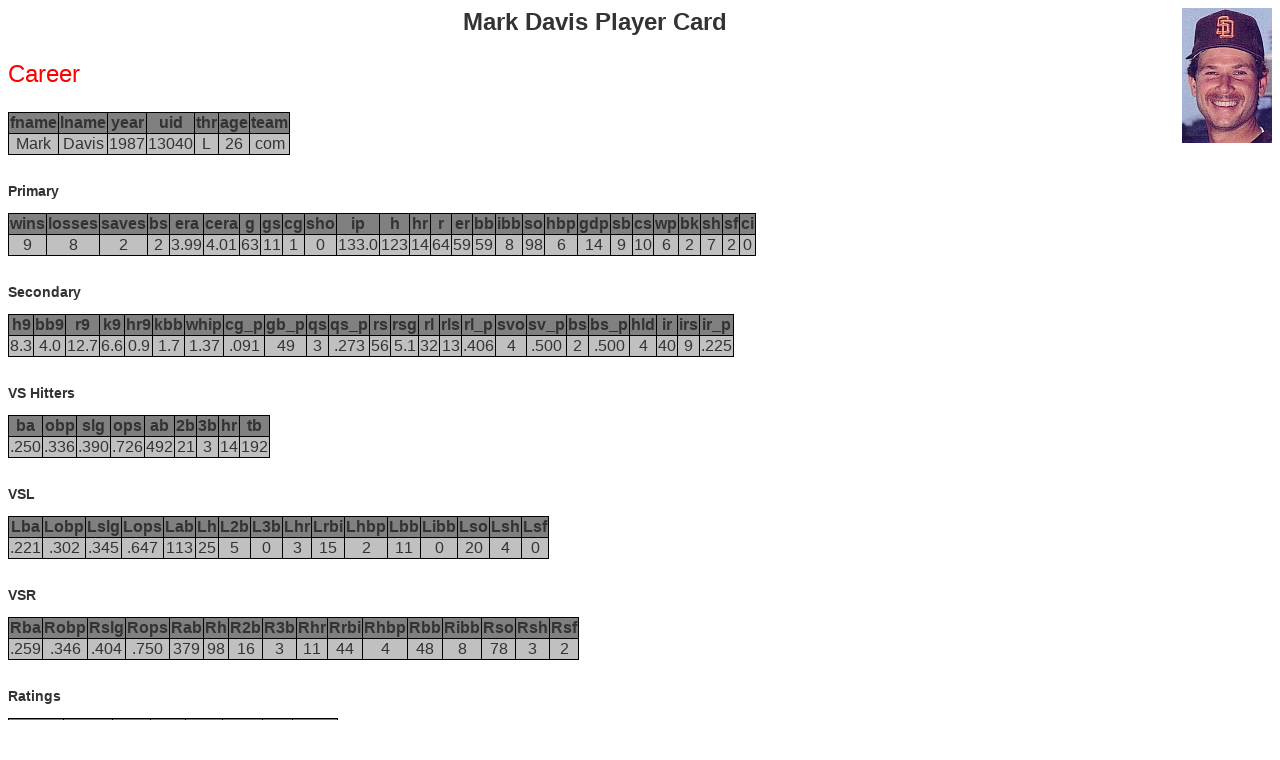

--- FILE ---
content_type: text/html; charset=UTF-8
request_url: https://computerbaseball.org/playercard.php?year=1987&uid=13040&type=2
body_size: 5791
content:


<html><head><title>Mark Davis Player Card</title></head>
			<link rel="stylesheet" type="text/css" href="css/forms.css" title="computerbaseball form" media="screen,projection" />
			<style type="text/css">
			.traded {color:red;font-size:xx-small}
			tr {border:1px solid #000;}
			img {float: right;}
			</style>
			</head>
			<body>
			<h1><center><img src="http://www.computerbaseball.org/images/PlayerPics/13040.jpg"> Mark Davis Player Card</center></h1><p class="thick" style="font-size: 2em;color: red;"><a class="career" href="playercard.php?uid=13040&type=2&career=1">Career</a></p>
<table border=1 rules=cols><tr align=center><th bgcolor=gray>fname<th bgcolor=gray>lname<th bgcolor=gray>year<th bgcolor=gray>uid<th bgcolor=gray>thr<th bgcolor=gray>age<th bgcolor=gray>team<tr align=center><td bgcolor=silver>Mark
<td bgcolor=silver>Davis
<td bgcolor=silver>1987
<td bgcolor=silver>13040
<td bgcolor=silver>L
<td bgcolor=silver>26
<td bgcolor=silver>com
</table><br><h3>Primary</h3><table border=1 rules=cols><tr align=center><th bgcolor=gray>wins<th bgcolor=gray>losses<th bgcolor=gray>saves<th bgcolor=gray>bs<th bgcolor=gray>era<th bgcolor=gray>cera<th bgcolor=gray>g<th bgcolor=gray>gs<th bgcolor=gray>cg<th bgcolor=gray>sho<th bgcolor=gray>ip<th bgcolor=gray>h<th bgcolor=gray>hr<th bgcolor=gray>r<th bgcolor=gray>er<th bgcolor=gray>bb<th bgcolor=gray>ibb<th bgcolor=gray>so<th bgcolor=gray>hbp<th bgcolor=gray>gdp<th bgcolor=gray>sb<th bgcolor=gray>cs<th bgcolor=gray>wp<th bgcolor=gray>bk<th bgcolor=gray>sh<th bgcolor=gray>sf<th bgcolor=gray>ci<tr align=center><td bgcolor=silver>9
<td bgcolor=silver>8
<td bgcolor=silver>2
<td bgcolor=silver>2
<td bgcolor=silver>3.99
<td bgcolor=silver>4.01
<td bgcolor=silver>63
<td bgcolor=silver>11
<td bgcolor=silver>1
<td bgcolor=silver>0
<td bgcolor=silver>133.0
<td bgcolor=silver>123
<td bgcolor=silver>14
<td bgcolor=silver>64
<td bgcolor=silver>59
<td bgcolor=silver>59
<td bgcolor=silver>8
<td bgcolor=silver>98
<td bgcolor=silver>6
<td bgcolor=silver>14
<td bgcolor=silver>9
<td bgcolor=silver>10
<td bgcolor=silver>6
<td bgcolor=silver>2
<td bgcolor=silver>7
<td bgcolor=silver>2
<td bgcolor=silver>0
</table><br><h3>Secondary</h3><table border=1 rules=cols><tr align=center><th bgcolor=gray>h9<th bgcolor=gray>bb9<th bgcolor=gray>r9<th bgcolor=gray>k9<th bgcolor=gray>hr9<th bgcolor=gray>kbb<th bgcolor=gray>whip<th bgcolor=gray>cg_p<th bgcolor=gray>gb_p<th bgcolor=gray>qs<th bgcolor=gray>qs_p<th bgcolor=gray>rs<th bgcolor=gray>rsg<th bgcolor=gray>rl<th bgcolor=gray>rls<th bgcolor=gray>rl_p<th bgcolor=gray>svo<th bgcolor=gray>sv_p<th bgcolor=gray>bs<th bgcolor=gray>bs_p<th bgcolor=gray>hld<th bgcolor=gray>ir<th bgcolor=gray>irs<th bgcolor=gray>ir_p<tr align=center><td bgcolor=silver>8.3
<td bgcolor=silver>4.0
<td bgcolor=silver>12.7
<td bgcolor=silver>6.6
<td bgcolor=silver>0.9
<td bgcolor=silver>1.7
<td bgcolor=silver>1.37
<td bgcolor=silver>.091
<td bgcolor=silver>49
<td bgcolor=silver>3
<td bgcolor=silver>.273
<td bgcolor=silver>56
<td bgcolor=silver>5.1
<td bgcolor=silver>32
<td bgcolor=silver>13
<td bgcolor=silver>.406
<td bgcolor=silver>4
<td bgcolor=silver>.500
<td bgcolor=silver>2
<td bgcolor=silver>.500
<td bgcolor=silver>4
<td bgcolor=silver>40
<td bgcolor=silver>9
<td bgcolor=silver>.225
</table><br><h3>VS Hitters</h3><table border=1 rules=cols><tr align=center><th bgcolor=gray>ba<th bgcolor=gray>obp<th bgcolor=gray>slg<th bgcolor=gray>ops<th bgcolor=gray>ab<th bgcolor=gray>2b<th bgcolor=gray>3b<th bgcolor=gray>hr<th bgcolor=gray>tb<tr align=center><td bgcolor=silver>.250
<td bgcolor=silver>.336
<td bgcolor=silver>.390
<td bgcolor=silver>.726
<td bgcolor=silver>492
<td bgcolor=silver>21
<td bgcolor=silver>3
<td bgcolor=silver>14
<td bgcolor=silver>192
</table><br><h3>VSL</h3><table border=1 rules=cols><tr align=center><th bgcolor=gray>Lba<th bgcolor=gray>Lobp<th bgcolor=gray>Lslg<th bgcolor=gray>Lops<th bgcolor=gray>Lab<th bgcolor=gray>Lh<th bgcolor=gray>L2b<th bgcolor=gray>L3b<th bgcolor=gray>Lhr<th bgcolor=gray>Lrbi<th bgcolor=gray>Lhbp<th bgcolor=gray>Lbb<th bgcolor=gray>Libb<th bgcolor=gray>Lso<th bgcolor=gray>Lsh<th bgcolor=gray>Lsf<tr align=center><td bgcolor=silver>.221
<td bgcolor=silver>.302
<td bgcolor=silver>.345
<td bgcolor=silver>.647
<td bgcolor=silver>113
<td bgcolor=silver>25
<td bgcolor=silver>5
<td bgcolor=silver>0
<td bgcolor=silver>3
<td bgcolor=silver>15
<td bgcolor=silver>2
<td bgcolor=silver>11
<td bgcolor=silver>0
<td bgcolor=silver>20
<td bgcolor=silver>4
<td bgcolor=silver>0
</table><br><h3>VSR</h3><table border=1 rules=cols><tr align=center><th bgcolor=gray>Rba<th bgcolor=gray>Robp<th bgcolor=gray>Rslg<th bgcolor=gray>Rops<th bgcolor=gray>Rab<th bgcolor=gray>Rh<th bgcolor=gray>R2b<th bgcolor=gray>R3b<th bgcolor=gray>Rhr<th bgcolor=gray>Rrbi<th bgcolor=gray>Rhbp<th bgcolor=gray>Rbb<th bgcolor=gray>Ribb<th bgcolor=gray>Rso<th bgcolor=gray>Rsh<th bgcolor=gray>Rsf<tr align=center><td bgcolor=silver>.259
<td bgcolor=silver>.346
<td bgcolor=silver>.404
<td bgcolor=silver>.750
<td bgcolor=silver>379
<td bgcolor=silver>98
<td bgcolor=silver>16
<td bgcolor=silver>3
<td bgcolor=silver>11
<td bgcolor=silver>44
<td bgcolor=silver>4
<td bgcolor=silver>48
<td bgcolor=silver>8
<td bgcolor=silver>78
<td bgcolor=silver>3
<td bgcolor=silver>2
</table><br><h3>Ratings</h3><table border=1 rules=cols><tr align=center><th bgcolor=gray>inj<th bgcolor=gray>p_r<th bgcolor=gray>sdur<th bgcolor=gray>rdur<th bgcolor=gray>hold<th bgcolor=gray>wp_r<th bgcolor=gray>bk<th bgcolor=gray>act_p<tr align=center><td bgcolor=silver>Normal
<td bgcolor=silver>Fr/131
<td bgcolor=silver>Fr
<td bgcolor=silver>Av
<td bgcolor=silver>Vg
<td bgcolor=silver>24
<td bgcolor=silver>128
<td bgcolor=silver>99
</table><br><h3></h3></table>

</form></body></html>


--- FILE ---
content_type: text/css
request_url: https://computerbaseball.org/css/forms.css
body_size: 805
content:
body{font: .75em Arial,sans-serif; background: #FFFFFF; color: #333333}
div#container{margin:0 auto}
/*
h1{ color: #F60; margin: 1em 0 0; letter-spacing: -2px; }
p{margin: 0 0 1.7em; }
*/
/*---------- bubble tooltip -----------*/
a{
    position:relative;
    z-index:24;
    color:black;
	font-weight:normal;
    text-decoration:none;
}
tr {border:1px solid #000;}
a:hover {background:#ffffff; text-decoration:none;} /*BG color is a must for IE6*/
a.tooltip span {display:none; padding:2px 3px; margin-left:8px; width:130px;}
a.tooltip:hover span{display:inline; position:absolute; border:1px solid #cccccc; background:#C0C0C0; color:black; top:0px; left:150px;}

.navigation {color:#606060;}
p.thick a:visited { font-weight: bold; font-size: 2em; color: red; }
.career {color: red;}